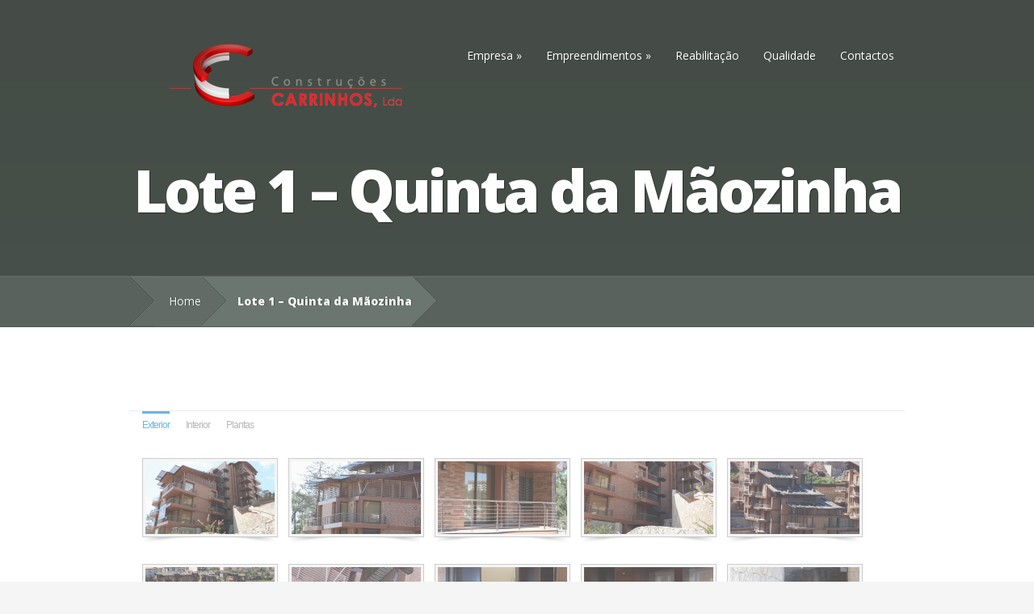

--- FILE ---
content_type: text/html; charset=UTF-8
request_url: http://carrinhos.pt/lote-1-quinta-da-maozinha/
body_size: 9673
content:
<!DOCTYPE html>
<!--[if IE 6]>
<html id="ie6" lang="pt-PT">
<![endif]-->
<!--[if IE 7]>
<html id="ie7" lang="pt-PT">
<![endif]-->
<!--[if IE 8]>
<html id="ie8" lang="pt-PT">
<![endif]-->
<!--[if !(IE 6) | !(IE 7) | !(IE 8)  ]><!-->
<html lang="pt-PT">
<!--<![endif]-->
<head>
	<meta charset="UTF-8" />
			
	<meta http-equiv="X-UA-Compatible" content="IE=edge">
	<link rel="pingback" href="http://carrinhos.pt/xmlrpc.php" />

	<!--[if lt IE 9]>
		<script src="http://carrinhos.pt/wp-content/themes/Nimble/js/html5.js" type="text/javascript"></script>
	<![endif]-->

	<script type="text/javascript">
		document.documentElement.className = 'js';
	</script>

	<script>var et_site_url='http://carrinhos.pt';var et_post_id='5345';function et_core_page_resource_fallback(a,b){"undefined"===typeof b&&(b=a.sheet.cssRules&&0===a.sheet.cssRules.length);b&&(a.onerror=null,a.onload=null,a.href?a.href=et_site_url+"/?et_core_page_resource="+a.id+et_post_id:a.src&&(a.src=et_site_url+"/?et_core_page_resource="+a.id+et_post_id))}
</script><title>Lote 1 &#8211; Quinta da Mãozinha | Construções Carrinhos</title>
<link rel="alternate" type="application/rss+xml" title="Construções Carrinhos &raquo; Feed" href="http://carrinhos.pt/feed/" />
<link rel="alternate" type="application/rss+xml" title="Construções Carrinhos &raquo; Feed de comentários" href="http://carrinhos.pt/comments/feed/" />
<link rel="alternate" type="application/rss+xml" title="Feed de comentários de Construções Carrinhos &raquo; Lote 1 &#8211; Quinta da Mãozinha" href="http://carrinhos.pt/lote-1-quinta-da-maozinha/feed/" />
		<script type="text/javascript">
			window._wpemojiSettings = {"baseUrl":"http:\/\/s.w.org\/images\/core\/emoji\/72x72\/","ext":".png","source":{"concatemoji":"http:\/\/carrinhos.pt\/wp-includes\/js\/wp-emoji-release.min.js?ver=4.3.34"}};
			!function(e,n,t){var a;function o(e){var t=n.createElement("canvas"),a=t.getContext&&t.getContext("2d");return!(!a||!a.fillText)&&(a.textBaseline="top",a.font="600 32px Arial","flag"===e?(a.fillText(String.fromCharCode(55356,56812,55356,56807),0,0),3e3<t.toDataURL().length):(a.fillText(String.fromCharCode(55357,56835),0,0),0!==a.getImageData(16,16,1,1).data[0]))}function i(e){var t=n.createElement("script");t.src=e,t.type="text/javascript",n.getElementsByTagName("head")[0].appendChild(t)}t.supports={simple:o("simple"),flag:o("flag")},t.DOMReady=!1,t.readyCallback=function(){t.DOMReady=!0},t.supports.simple&&t.supports.flag||(a=function(){t.readyCallback()},n.addEventListener?(n.addEventListener("DOMContentLoaded",a,!1),e.addEventListener("load",a,!1)):(e.attachEvent("onload",a),n.attachEvent("onreadystatechange",function(){"complete"===n.readyState&&t.readyCallback()})),(a=t.source||{}).concatemoji?i(a.concatemoji):a.wpemoji&&a.twemoji&&(i(a.twemoji),i(a.wpemoji)))}(window,document,window._wpemojiSettings);
		</script>
		<meta content="Nimble v.2.2.10" name="generator"/><style type="text/css">
img.wp-smiley,
img.emoji {
	display: inline !important;
	border: none !important;
	box-shadow: none !important;
	height: 1em !important;
	width: 1em !important;
	margin: 0 .07em !important;
	vertical-align: -0.1em !important;
	background: none !important;
	padding: 0 !important;
}
</style>
<link rel='stylesheet' id='cntctfrm_form_style-css'  href='http://carrinhos.pt/wp-content/plugins/contact-form-plugin/css/form_style.css?ver=4.1.1' type='text/css' media='all' />
<link rel='stylesheet' id='prettyphoto-css'  href='http://carrinhos.pt/wp-content/plugins/radykal-fancy-gallery/prettyphoto/css/prettyPhoto.css?ver=4.3.34' type='text/css' media='all' />
<link rel='stylesheet' id='fancybox-css'  href='http://carrinhos.pt/wp-content/plugins/radykal-fancy-gallery/fancybox/jquery.fancybox.css?ver=4.3.34' type='text/css' media='all' />
<link rel='stylesheet' id='fancybox-buttons-css'  href='http://carrinhos.pt/wp-content/plugins/radykal-fancy-gallery/fancybox/helpers/jquery.fancybox-buttons.css?ver=4.3.34' type='text/css' media='all' />
<link rel='stylesheet' id='fancybox-thumbs-css'  href='http://carrinhos.pt/wp-content/plugins/radykal-fancy-gallery/fancybox/helpers/jquery.fancybox-thumbs.css?ver=4.3.34' type='text/css' media='all' />
<link rel='stylesheet' id='radykal-fancy-gallery-css'  href='http://carrinhos.pt/wp-content/plugins/radykal-fancy-gallery/css/jquery.fancygallery.css?ver=2.1.0' type='text/css' media='all' />
<link rel='stylesheet' id='uniform-default-css'  href='http://carrinhos.pt/wp-content/plugins/radykal-fancy-gallery/css/uniform.default.css?ver=4.3.34' type='text/css' media='all' />
<link rel='stylesheet' id='social-widget-css'  href='http://carrinhos.pt/wp-content/plugins/social-media-widget/social_widget.css?ver=4.3.34' type='text/css' media='all' />
<link rel='stylesheet' id='nimble-fonts-css'  href='http://fonts.googleapis.com/css?family=Open+Sans:300italic,700italic,800italic,400,300,700,800&#038;subset=latin,latin-ext' type='text/css' media='all' />
<link rel='stylesheet' id='nimble-style-css'  href='http://carrinhos.pt/wp-content/themes/Nimble/style.css?ver=4.3.34' type='text/css' media='all' />
<link rel='stylesheet' id='et-shortcodes-css-css'  href='http://carrinhos.pt/wp-content/themes/Nimble/epanel/shortcodes/css/shortcodes-legacy.css?ver=2.2.10' type='text/css' media='all' />
<link rel='stylesheet' id='magnific_popup-css'  href='http://carrinhos.pt/wp-content/themes/Nimble/includes/page_templates/js/magnific_popup/magnific_popup.css?ver=1.3.4' type='text/css' media='screen' />
<link rel='stylesheet' id='et_page_templates-css'  href='http://carrinhos.pt/wp-content/themes/Nimble/includes/page_templates/page_templates.css?ver=1.8' type='text/css' media='screen' />
<script type='text/javascript' src='http://carrinhos.pt/wp-includes/js/jquery/jquery.js?ver=1.11.3'></script>
<script type='text/javascript' src='http://carrinhos.pt/wp-includes/js/jquery/jquery-migrate.min.js?ver=1.2.1'></script>
<script type='text/javascript' src='http://carrinhos.pt/wp-content/plugins/radykal-fancy-gallery/prettyphoto/jquery.prettyPhoto.js?ver=4.3.34'></script>
<script type='text/javascript' src='http://carrinhos.pt/wp-content/plugins/radykal-fancy-gallery/fancybox/jquery.fancybox.pack.js?ver=4.3.34'></script>
<script type='text/javascript' src='http://carrinhos.pt/wp-content/plugins/radykal-fancy-gallery/fancybox/helpers/jquery.fancybox-media.js?ver=4.3.34'></script>
<script type='text/javascript' src='http://carrinhos.pt/wp-content/plugins/radykal-fancy-gallery/fancybox/helpers/jquery.fancybox-buttons.js?ver=4.3.34'></script>
<script type='text/javascript' src='http://carrinhos.pt/wp-content/plugins/radykal-fancy-gallery/fancybox/helpers/jquery.fancybox-thumbs.js?ver=4.3.34'></script>
<script type='text/javascript' src='http://carrinhos.pt/wp-content/plugins/radykal-fancy-gallery/js/jquery.uniform.min.js?ver=4.3.34'></script>
<script type='text/javascript' src='http://carrinhos.pt/wp-content/plugins/radykal-fancy-gallery/js/jquery.fancygallery.min.js?ver=2.1.0'></script>
<link rel="EditURI" type="application/rsd+xml" title="RSD" href="http://carrinhos.pt/xmlrpc.php?rsd" />
<link rel="wlwmanifest" type="application/wlwmanifest+xml" href="http://carrinhos.pt/wp-includes/wlwmanifest.xml" /> 
<meta name="generator" content="WordPress 4.3.34" />
<link rel='canonical' href='http://carrinhos.pt/lote-1-quinta-da-maozinha/' />
<link rel='shortlink' href='http://carrinhos.pt/?p=5345' />
		<style>
				</style>
	<link rel="shortcut icon" href="http://carrinhos.pt/wp-content/uploads/2012/12/fav_icon_carrinhos2.jpg" /><meta name="viewport" content="width=device-width, initial-scale=1.0, maximum-scale=1.0, user-scalable=0" />			<!-- Easy Columns 2.1.1 by Pat Friedl http://www.patrickfriedl.com -->
			<link rel="stylesheet" href="http://carrinhos.pt/wp-content/plugins/easy-columns/css/easy-columns.css" type="text/css" media="screen, projection" />
			<style type="text/css" id="et-custom-css">
.blog-post a.learn-more{
background: linear-gradient(to bottom, rgba(235,235,235,1) 0%,rgba(225,225,225,1) 100%);
}
.et_page_icon {
position: absolute;
top: 18px;
left: 98px;
border-radius: 100%;
}
.service {
text-align: left;
}

.blog-post {
text-align: center;
}
</style></head>
<body class="page page-id-5345 page-template page-template-page-full page-template-page-full-php et_fullwidth_view et_color_scheme_gray">

	
	<header id="main-header">
		<div class="container">
			<div id="top-area" class="clearfix">
								<a href="http://carrinhos.pt/"><img src="http://carrinhos.pt/wp-content/uploads/2012/12/Logo-Carrinhos-copy.png" alt="Construções Carrinhos" id="logo"/></a>

				<div id="mobile_links"><a href="#" class="mobile_nav closed">Pages Menu</a></div>
				<nav id="top-menu">
					<ul id="menu-main-menu" class="nav et_disable_top_tier"><li id="menu-item-5829" class="menu-item menu-item-type-post_type menu-item-object-page menu-item-has-children menu-item-5829"><a href="http://carrinhos.pt/about-2-2/">Empresa</a>
<ul class="sub-menu">
	<li id="menu-item-5847" class="menu-item menu-item-type-post_type menu-item-object-page menu-item-5847"><a href="http://carrinhos.pt/mensagem/">Mensagem</a></li>
	<li id="menu-item-5833" class="menu-item menu-item-type-post_type menu-item-object-page menu-item-5833"><a href="http://carrinhos.pt/quem-somos/">Quem Somos</a></li>
	<li id="menu-item-5832" class="menu-item menu-item-type-post_type menu-item-object-page menu-item-5832"><a href="http://carrinhos.pt/valores/">Valores</a></li>
	<li id="menu-item-5831" class="menu-item menu-item-type-post_type menu-item-object-page menu-item-5831"><a href="http://carrinhos.pt/responsabilidade-social/">Responsabilidade Social</a></li>
</ul>
</li>
<li id="menu-item-5828" class="menu-item menu-item-type-post_type menu-item-object-page current-menu-ancestor current_page_ancestor menu-item-has-children menu-item-5828"><a href="http://carrinhos.pt/full-width-2/">Empreendimentos</a>
<ul class="sub-menu">
	<li id="menu-item-5975" class="menu-item menu-item-type-post_type menu-item-object-page current-menu-ancestor current-menu-parent current_page_parent current_page_ancestor menu-item-has-children menu-item-5975"><a href="http://carrinhos.pt/em-comercializacao-2/">Em comercialização</a>
	<ul class="sub-menu">
		<li id="menu-item-5842" class="menu-item menu-item-type-post_type menu-item-object-page current-menu-item page_item page-item-5345 current_page_item menu-item-5842"><a href="http://carrinhos.pt/lote-1-quinta-da-maozinha/">Lote 1 &#8211; Quinta da Mãozinha</a></li>
		<li id="menu-item-5841" class="menu-item menu-item-type-post_type menu-item-object-page menu-item-5841"><a href="http://carrinhos.pt/lote-2-quinta-da-maozinha/">Lote 2 &#8211; Quinta da Mãozinha</a></li>
		<li id="menu-item-5838" class="menu-item menu-item-type-post_type menu-item-object-page menu-item-5838"><a href="http://carrinhos.pt/lotes-21-a-25-quinta-das-nogueiras/">Lotes 21, 22 e 25 &#8211; Quinta das Nogueiras</a></li>
		<li id="menu-item-5839" class="menu-item menu-item-type-post_type menu-item-object-page menu-item-5839"><a href="http://carrinhos.pt/lote-16-solum/">Lote 16 &#8211; Solum</a></li>
		<li id="menu-item-5840" class="menu-item menu-item-type-post_type menu-item-object-page menu-item-5840"><a href="http://carrinhos.pt/edificio-jeronimo-em-pombal/">Edifício Jerónimo &#8211; Pombal</a></li>
	</ul>
</li>
	<li id="menu-item-5835" class="menu-item menu-item-type-post_type menu-item-object-page menu-item-has-children menu-item-5835"><a href="http://carrinhos.pt/portefolio/">Portefólio</a>
	<ul class="sub-menu">
		<li id="menu-item-5846" class="menu-item menu-item-type-post_type menu-item-object-page menu-item-5846"><a href="http://carrinhos.pt/lote-17-makro/">Lote 17 &#8211; Rua Armando Sousa</a></li>
		<li id="menu-item-5845" class="menu-item menu-item-type-post_type menu-item-object-page menu-item-5845"><a href="http://carrinhos.pt/lote-6-quinta-da-lomba/">Lote 6 -Quinta da Lomba</a></li>
		<li id="menu-item-5844" class="menu-item menu-item-type-post_type menu-item-object-page menu-item-5844"><a href="http://carrinhos.pt/lote-2-natalia-correia/">Lote 2 e 3 &#8211; Natália Correia</a></li>
		<li id="menu-item-5843" class="menu-item menu-item-type-post_type menu-item-object-page menu-item-5843"><a href="http://carrinhos.pt/lote-19-quinta-de-voimaraes/">Lote 19 &#8211; Quinta de Voimarães</a></li>
	</ul>
</li>
	<li id="menu-item-5834" class="menu-item menu-item-type-post_type menu-item-object-page menu-item-5834"><a href="http://carrinhos.pt/compilacao-tecnica/">Compilação Técnica</a></li>
</ul>
</li>
<li id="menu-item-6391" class="menu-item menu-item-type-post_type menu-item-object-page menu-item-6391"><a href="http://carrinhos.pt/reabilitacao/">Reabilitação</a></li>
<li id="menu-item-5805" class="menu-item menu-item-type-post_type menu-item-object-page menu-item-5805"><a href="http://carrinhos.pt/what-i-do-2/">Qualidade</a></li>
<li id="menu-item-5827" class="menu-item menu-item-type-post_type menu-item-object-page menu-item-5827"><a href="http://carrinhos.pt/who-i-am-2/">Contactos</a></li>
</ul>				</nav>
			</div> <!-- end #top-area -->

			<div id="page-name">
	<div class="section-title">
		<h1>Lote 1 &#8211; Quinta da Mãozinha</h1>
			</div>
</div> <!-- end #page-name -->		</div> <!-- end .container -->

		
		<div id="breadcrumbs">
	<div class="container clearfix">
		<div id="breadcrumbs_box">
							<a href="http://carrinhos.pt/" class="breadcrumbs_home">Home</a> <span class="raquo">&raquo;</span>

											Lote 1 &#8211; Quinta da Mãozinha									</div> <!-- end #breadcrumbs_box -->
	</div> <!-- end .container -->
</div> <!-- end #breadcrumbs -->
	</header> <!-- end #main-header -->
<div id="main-area" class="fullwidth">
	<div class="container">
		<div id="content-area" class="clearfix">
			<div id="left-area">
					<article id="post-5345" class="clearfix post-5345 page type-page status-publish hentry">
				
		<div class="post_content">
			<h3><div id="fancygallery-1" class="fg-panel">
				<div title="Exterior"><a href="http://carrinhos.pt/wp-content/fancygallery/1/4/01.jpg" ><img src="http://carrinhos.pt/wp-content/plugins/radykal-fancy-gallery/admin/timthumb.php?src=http%3A%2F%2Fcarrinhos.pt%2Fwp-content%2Ffancygallery%2F1%2F4%2F01.jpg&w=160&h=90&zc=1&q=100" title="FACHADAS" /><span>Paredes-triplas compostas de uma primeira parede interior em Placot trilage com caixa de ar para sacadas de correr seguida de alvenaria em tijolo furado 30x20x15, parede exterior tijolo maciço em grés castanho face a vista com caixa-de-ar e isolamento térmico e acústico em poliuretano projectado com 4 cm de espessura.
</span></a><a href="http://carrinhos.pt/wp-content/fancygallery/1/4/04.jpg" ><img src="http://carrinhos.pt/wp-content/plugins/radykal-fancy-gallery/admin/timthumb.php?src=http%3A%2F%2Fcarrinhos.pt%2Fwp-content%2Ffancygallery%2F1%2F4%2F04.jpg&w=160&h=90&zc=1&q=100" title="FACHADAS" /><span>Tubos de queda e chaminés em cobre;Escada de emergência em estrutura metálica, degraus em chapa galvanizada e gradeamentos em inox.
</span></a><a href="http://carrinhos.pt/wp-content/fancygallery/1/4/05.jpg" ><img src="http://carrinhos.pt/wp-content/plugins/radykal-fancy-gallery/admin/timthumb.php?src=http%3A%2F%2Fcarrinhos.pt%2Fwp-content%2Ffancygallery%2F1%2F4%2F05.jpg&w=160&h=90&zc=1&q=100" title="VARANDAS" /><span>Pavimentos em mosaico grês anti-derrapante;
Tectos em painéis de madeira com resinas fenólicas;
Gradeamentos em aço inox;
Tomada eléctrica e de T.V.;
Iluminação com aplique de parede.
</span></a><a href="http://carrinhos.pt/wp-content/fancygallery/1/4/06.jpg" ><img src="http://carrinhos.pt/wp-content/plugins/radykal-fancy-gallery/admin/timthumb.php?src=http%3A%2F%2Fcarrinhos.pt%2Fwp-content%2Ffancygallery%2F1%2F4%2F06.jpg&w=160&h=90&zc=1&q=100" title="JARDINS" /><span>Jardins acabados com relva;
Iluminação nos muros;
Sistema de rega automática;
Tomada eléctrica e de T.V.;
Muros em pedra empilhada conforme projecto.</span></a><a href="http://carrinhos.pt/wp-content/fancygallery/1/4/03.jpg" ><img src="http://carrinhos.pt/wp-content/plugins/radykal-fancy-gallery/admin/timthumb.php?src=http%3A%2F%2Fcarrinhos.pt%2Fwp-content%2Ffancygallery%2F1%2F4%2F03.jpg&w=160&h=90&zc=1&q=100" title="JARDINS" /><span>Móveis da “COMOVAR” em madeira natural, sendo os inferiores em wengê e superiores em lacado branco alto brilho, com iluminação para as bancadas;
Bancadas em Silestone “Branco Montblanc”;
Electrodomésticos da “Míele” gama energética A+;
Torneira monocomando, com chuveiro da “Grohe”;
Porta de correr em madeira de carvalho listado com vidro laminado fosco e puxadores em inox.</span></a><a href="http://carrinhos.pt/wp-content/fancygallery/1/4/02.jpg" ><img src="http://carrinhos.pt/wp-content/plugins/radykal-fancy-gallery/admin/timthumb.php?src=http%3A%2F%2Fcarrinhos.pt%2Fwp-content%2Ffancygallery%2F1%2F4%2F02.jpg&w=160&h=90&zc=1&q=100" title="ISOLAMENTOS" /><span>Paredes exteriores com isolamento térmico e acústico em poliuretano projectado com 4 cm de espessura;
Paredes interiores de divisão de apartamentos e zonas comuns com isolamento térmico e acústico em lã de rocha de 4cm de espessura com 70kg de densidade;
Pavimentos em betão leve e com tapete de insonorização entre pisos de habitação em tela asfáltica de 24 decibéis de absorção acústica.</span></a><a href="http://carrinhos.pt/wp-content/fancygallery/1/4/083.jpg" ><img src="http://carrinhos.pt/wp-content/plugins/radykal-fancy-gallery/admin/timthumb.php?src=http%3A%2F%2Fcarrinhos.pt%2Fwp-content%2Ffancygallery%2F1%2F4%2F083.jpg&w=160&h=90&zc=1&q=100" title="ISOLAMENTOS" /><span>Vidro duplo especial em todas as janelas ou sacadas exteriores dos apartamentos, sendo o vidro interior temperado de 6 mm e o vidro exterior laminado de 4 mm + 4 mm com 1 mm de película silence ou thermic.;
Caixilharia de correr em alumínio lacado de cor castanha ref.: “Marron Dinde”, com vidro com corte acústico ou térmico;
Protecção solar interior em caixilharia de alumínio de correr criando sistema blackout, com corte térmico em madeira;
Porta corta-fogo no acesso vertical, das garagens para as escadas;
Cobertura com efeito 3D, com acabamento em telas asfálticas com revestimento em cobre, isolamento térmico, acústico e incombustível.
</span></a><a href="http://carrinhos.pt/wp-content/fancygallery/1/4/Halls-comuns-016.jpg" ><img src="http://carrinhos.pt/wp-content/plugins/radykal-fancy-gallery/admin/timthumb.php?src=http%3A%2F%2Fcarrinhos.pt%2Fwp-content%2Ffancygallery%2F1%2F4%2FHalls-comuns-016.jpg&w=160&h=90&zc=1&q=100" title="HALL'S COMUNS" /><span>Pavimento em pedra natural “Vidraço Ataija” rectificada;
Tecto falso pintado a cor branca junto aos elevadores e em painéis de madeira com resinas fenólicas nas escadas, com iluminação embutida sendo accionada por detectores de movimento temporizados;
Paredes duplas com isolamento térmico e acústico, rebocadas e revestidas com painéis de madeira natural de Wengê;
</span></a><a href="http://carrinhos.pt/wp-content/fancygallery/1/4/Halls-comuns-011.jpg" ><img src="http://carrinhos.pt/wp-content/plugins/radykal-fancy-gallery/admin/timthumb.php?src=http%3A%2F%2Fcarrinhos.pt%2Fwp-content%2Ffancygallery%2F1%2F4%2FHalls-comuns-011.jpg&w=160&h=90&zc=1&q=100" title="HALL'S COMUNS" /><span>2 elevadores “Otis” modelo (Gen 2 - Confort) para 8 pessoas cada.</span></a><a href="http://carrinhos.pt/wp-content/fancygallery/1/4/Halls-comuns-001.jpg" ><img src="http://carrinhos.pt/wp-content/plugins/radykal-fancy-gallery/admin/timthumb.php?src=http%3A%2F%2Fcarrinhos.pt%2Fwp-content%2Ffancygallery%2F1%2F4%2FHalls-comuns-001.jpg&w=160&h=90&zc=1&q=100" title="ENTRADA" /><span></span></a></div><div title="Interior"><a href="http://carrinhos.pt/wp-content/fancygallery/1/5/126.jpg" ><img src="http://carrinhos.pt/wp-content/plugins/radykal-fancy-gallery/admin/timthumb.php?src=http%3A%2F%2Fcarrinhos.pt%2Fwp-content%2Ffancygallery%2F1%2F5%2F126.jpg&w=160&h=90&zc=1&q=100" title="HALL DE ENTRADA" /><span>Pavimento em pedra natural “Vidraço Ataija” rectificada;
Tecto falso em pladur com iluminação embutida em focos de inox;
Paredes em estuque projectado;
Móvel de apoio com portas de abrir em madeira natural de carvalho listado;
Porta de entrada de entrada de alta segurança da “Dierre” classe de intrusão II, com estrutura interior em aço e 12 pontos de fecho, com painel exterior em Wengê e interior em carvalho listado.</span></a><a href="http://carrinhos.pt/wp-content/fancygallery/1/5/101.jpg" ><img src="http://carrinhos.pt/wp-content/plugins/radykal-fancy-gallery/admin/timthumb.php?src=http%3A%2F%2Fcarrinhos.pt%2Fwp-content%2Ffancygallery%2F1%2F5%2F101.jpg&w=160&h=90&zc=1&q=100" title="SALA" /><span>Pavimento em soalho flutuante de madeira de carvalho com 16 mm da “Kahrs”;
Tecto falso com iluminação embutida com focos em inox e luz indirecta a criar 4 tipos de ambiente (zona de refeições, sanca com iluminação indirecta na zona de estar, zona de apoio aos sofás e iluminação decorativa);
</span></a><a href="http://carrinhos.pt/wp-content/fancygallery/1/5/103.jpg" ><img src="http://carrinhos.pt/wp-content/plugins/radykal-fancy-gallery/admin/timthumb.php?src=http%3A%2F%2Fcarrinhos.pt%2Fwp-content%2Ffancygallery%2F1%2F5%2F103.jpg&w=160&h=90&zc=1&q=100" title="SALA" /><span>Paredes em estuque projectado;
Recuperador de calor panorâmico da “STUV” com aro em inox;
Pré-instalação de sistema de som surround;
Porta de correr em madeira de carvalho listado com vidro laminado fosco e puxadores em inox.</span></a><a href="http://carrinhos.pt/wp-content/fancygallery/1/5/096.jpg" ><img src="http://carrinhos.pt/wp-content/plugins/radykal-fancy-gallery/admin/timthumb.php?src=http%3A%2F%2Fcarrinhos.pt%2Fwp-content%2Ffancygallery%2F1%2F5%2F096.jpg&w=160&h=90&zc=1&q=100" title="COZINHA" /><span>Pavimento em mosaico porcelânico polido e rectificado da “Revigres”;
Tecto falso em pladur hidrófugo com iluminação embutida em focos de inox e luz florescente;
Paredes em reboco tradicional acabado com azulejo rectificado branco mate, e com vidro entre móveis na zona de bancadas;</span></a><a href="http://carrinhos.pt/wp-content/fancygallery/1/5/099.jpg" ><img src="http://carrinhos.pt/wp-content/plugins/radykal-fancy-gallery/admin/timthumb.php?src=http%3A%2F%2Fcarrinhos.pt%2Fwp-content%2Ffancygallery%2F1%2F5%2F099.jpg&w=160&h=90&zc=1&q=100" title="COZINHA" /><span>Móveis da “COMOVAR” em madeira natural, sendo os inferiores em wengê e superiores em lacado branco alto brilho, com iluminação para as bancadas;
Bancadas em Silestone “Branco Montblanc”;
Electrodomésticos da “Míele” gama energética A+;
Torneira monocomando, com chuveiro da “Grohe”;
Porta de correr em madeira de carvalho listado com vidro laminado fosco e puxadores em inox.
</span></a><a href="http://carrinhos.pt/wp-content/fancygallery/1/5/113.jpg" ><img src="http://carrinhos.pt/wp-content/plugins/radykal-fancy-gallery/admin/timthumb.php?src=http%3A%2F%2Fcarrinhos.pt%2Fwp-content%2Ffancygallery%2F1%2F5%2F113.jpg&w=160&h=90&zc=1&q=100" title="QUARTOS E CORREDORES" /><span>Pavimento em soalho flutuante de madeira de carvalho com 16 mm da “Kahrs”;
Tecto falso com iluminação embutida com focos em inox na zona de circulação e roupeiro e sanca com iluminação indirecta na zona da cabeceira;
</span></a><a href="http://carrinhos.pt/wp-content/fancygallery/1/5/119.jpg" ><img src="http://carrinhos.pt/wp-content/plugins/radykal-fancy-gallery/admin/timthumb.php?src=http%3A%2F%2Fcarrinhos.pt%2Fwp-content%2Ffancygallery%2F1%2F5%2F119.jpg&w=160&h=90&zc=1&q=100" title="QUARTOS E CORREDORES" /><span>Paredes em estuque projectado;
Porta de abrir em madeira de carvalho listado com friso e puxadores em inox;
Roupeiro com portas de correr, folheadas em carvalho listado.</span></a><a href="http://carrinhos.pt/wp-content/fancygallery/1/5/121.jpg" ><img src="http://carrinhos.pt/wp-content/plugins/radykal-fancy-gallery/admin/timthumb.php?src=http%3A%2F%2Fcarrinhos.pt%2Fwp-content%2Ffancygallery%2F1%2F5%2F121.jpg&w=160&h=90&zc=1&q=100" title="CASAS DE BANHO" /><span>Pavimento cerâmico da “Porcelanosa” ou pedra natural em “Travertino Italiano” rectificados;
Paredes cerâmico da “Porcelanosa” ou pedra natural em “Travertino Italiano” rectificados;
Tecto falso em pladur hidrófugo com iluminação embutida em focos de inox a criar dois ambientes;</span></a><a href="http://carrinhos.pt/wp-content/fancygallery/1/5/132.jpg" ><img src="http://carrinhos.pt/wp-content/plugins/radykal-fancy-gallery/admin/timthumb.php?src=http%3A%2F%2Fcarrinhos.pt%2Fwp-content%2Ffancygallery%2F1%2F5%2F132.jpg&w=160&h=90&zc=1&q=100" title="CASAS DE BANHO" /><span>Loiça sanitária da “Duravit”, modelo Starck 3 by Philippe Starck;
Torneiras mono comando de marca “Grohe” modelo “Essence”;
Móveis em wengê ou carvalho reconstruído com lavatórios de embutir em vidro fosco; Banheiras de hidromassagem e cabines de hidromassagem e sauna com comando digital da marca “Teuco”;
Porta de correr ou abrir em madeira de carvalho listado com friso e puxadores em inox.
</span></a><a href="http://carrinhos.pt/wp-content/fancygallery/1/5/porta_entrada1.jpg" ><img src="http://carrinhos.pt/wp-content/plugins/radykal-fancy-gallery/admin/timthumb.php?src=http%3A%2F%2Fcarrinhos.pt%2Fwp-content%2Ffancygallery%2F1%2F5%2Fporta_entrada1.jpg&w=160&h=90&zc=1&q=100" title="INSTALAÇÕES ESPECIAIS" /><span>Central de alarme com detector de movimento em todas as divisões exceptuando instalações sanitárias;
Aplicação de manta acústica, em toda a área do apartamento, com capacidade de absorção de 24 db;
Aquecimento central a funcionar em pex, com caldeira estanque “Roca” modelo “Laura 20/20 T” com radiadores e seca-toalhas;
Aspiração central a funcionar da “Sach”, kit completo, com máquina e tomada técnica na garagem;
Instalação completa de ar condicionado a funcionar da “LG”, com modelo interior “Neo Plasma”;
Sistema de Som Ambiente em todas as divisões da “EGI” modelo “DOMUS 2” com função de rádio, despertador, relógio, vigilância acústica (Babysitting), intercomunicador e canais diferentes em cada divisão;
Vídeo porteiro da “Elvox”, com monitor regulável a cores, com sistema de alta-vóz e código de segurança de acesso á entrada;
Oferta de um telefone sem fios “PT Easy cinza”, da instalação da linha de rede, de 3 meses de assinatura do serviço telefónico, de 6 meses do plano PT Total;
Oferta de 3 meses de Internet Banda Larga com modem ou ADSL, e activação do serviço;
Oferta de 2 meses de TV Cabo, de Power Box, de Netcabo Mega Plus; 
Portão de acesso geral ás garagens automático com comando a distância da “Hormann”;
Ventilação forçada silence nos WC interiores;
Sancas para cortinados no tecto falso, em todas as sacadas ou janelas.</span></a></div><div title="Plantas"><a href="http://carrinhos.pt/wp-content/fancygallery/1/6/Piso1_Final.jpg" ><img src="http://carrinhos.pt/wp-content/plugins/radykal-fancy-gallery/admin/timthumb.php?src=http%3A%2F%2Fcarrinhos.pt%2Fwp-content%2Ffancygallery%2F1%2F6%2FPiso1_Final.jpg&w=160&h=90&zc=1&q=100" title="" /><span></span></a><a href="http://carrinhos.pt/wp-content/fancygallery/1/6/Piso3_Final.jpg" ><img src="http://carrinhos.pt/wp-content/plugins/radykal-fancy-gallery/admin/timthumb.php?src=http%3A%2F%2Fcarrinhos.pt%2Fwp-content%2Ffancygallery%2F1%2F6%2FPiso3_Final.jpg&w=160&h=90&zc=1&q=100" title="" /><span></span></a><a href="http://carrinhos.pt/wp-content/fancygallery/1/6/Piso4_Final.jpg" ><img src="http://carrinhos.pt/wp-content/plugins/radykal-fancy-gallery/admin/timthumb.php?src=http%3A%2F%2Fcarrinhos.pt%2Fwp-content%2Ffancygallery%2F1%2F6%2FPiso4_Final.jpg&w=160&h=90&zc=1&q=100" title="" /><span></span></a><a href="http://carrinhos.pt/wp-content/fancygallery/1/6/Piso7_Final.jpg" ><img src="http://carrinhos.pt/wp-content/plugins/radykal-fancy-gallery/admin/timthumb.php?src=http%3A%2F%2Fcarrinhos.pt%2Fwp-content%2Ffancygallery%2F1%2F6%2FPiso7_Final.jpg&w=160&h=90&zc=1&q=100" title="" /><span></span></a></div></div>
			<script type='text/javascript'>
jQuery(document).ready(function(){
  jQuery('#fancygallery-1').fancygallery({
	  backgroundColor: '#F5F5F5', 
	  titleColor: '#383634', 
	  thumbWidth: 160, 
	  thumbHeight: 90,
	  thumbOpacity: 0.7, 
	  imagesPerPage: 10, 
	  titleHeight: 20, 
	  borderThickness: 3,
	  rowOffset: 15, 
	  columnOffset: 15, 
	  shadowOffset: 1, 
	  textFadeDirection: 'normal', 
	  shadowImage: 'http://carrinhos.pt/wp-content/plugins/radykal-fancy-gallery/images/fancygallery/shadows/shadow1.png',
	  hoverImage: '',
	  hoverImageEffect: 'fade',
	  navPosition: 'top', 
	  selectAlbum: '', 
	  dropdown: 0, 
	  divider: 0, 
	  showTitle: 0, 
	  slideTitle: 1,
	  inverseHoverEffect: 0,
	  secondThumbnail: 0,
	  timthumbUrl: 'http://carrinhos.pt/wp-content/plugins/radykal-fancy-gallery/admin/timthumb.php',  
	  timthumbParameters: '&zc=1&f=2', 
	  allMediasSelector: '', 
	  albumSelection: 'menu',
	  navigation: 'arrows', 
	  navStyle: 'white', 
	  navAlignment: 'left', 
	  navPreviousText: '<',
	  navNextText: '>', 
	  navBackText: '&crarr;', 
	  thumbnailTransition: 'fade', 
	  lightbox: 'prettyphoto', 
	  boxOptions: { theme: 'pp_default', allow_resize: 1 , overlay_gallery: 0, autoplay_slideshow: 0, deeplinking: 0 , social_tools: '' },
	  columns: 5
  });
});
</script></h3>
<div class="ezcol ezcol-one-half">
<p style="text-align: justify;" align="center">A sua concepção foi baseada na Arquitectura Bioclimática em que nada foi deixado ao acaso, proporcionado um universo de detalhes de excepção, onde todas as comodidades de habitabilidade estão garantidas, bem como a comunhão com a natureza.</p>
<p style="text-align: justify;">Os elevados padrões de qualidade, inovação, respeito pela envolvente e ainda a privilegiada localização, são os factores fulcrais deste empreendimento, que se destina a uma classe média-alta que gosta de ter uma habitação com todos os requisitos indispensáveis ao seu bem-estar e qualidade de vida.</p>
<p style="text-align: justify;">Todas as tipologias são dotadas de espaços amplos, confortáveis e bem iluminados, bem como garagens (box) com portão automatizado.</p>
<p style="text-align: justify;"></div>
<p style="text-align: justify;">Os acabamentos interiores foram elaborados com todo o detalhe, reflectindo uma criteriosa selecção dos melhores materiais e equipamentos existentes no mercado.</p>
<p style="text-align: justify;">Se no exterior se privilegiam os momentos de lazer nos jardins cuidadosamente projectados, no interior os acabamentos exclusivos, reflectem uma contemporaneidade casual permitindo a sua adaptação aos mais diversos estilos de decoração.</p>
<p style="text-align: justify;"><b>A diferença reflecte-se transversalmente na excelência dos produtos e no rigor dos nossos serviços.</b></p>
<p>&nbsp;</p>
<p>&nbsp;</p>
<p>&nbsp;</p>
<p><a title="Mapa de Acabamentos – Quinta da Mãozinha 1" href="http://carrinhos.pt/?page_id=6234"></p>
<p style="text-align: justify;">MAPA DE ACABAMENTOS &#8211; Versão Completa</p>
<p></a></p>
<p>&nbsp;</p>
<p><iframe src="https://maps.google.com/maps/ms?msa=0&amp;msid=216960675728398059310.0004d1f4fba239c8a49c9&amp;hl=pt-PT&amp;ie=UTF8&amp;ll=40.213422,-8.404222&amp;spn=0.000021,0.000059&amp;t=k&amp;output=embed" height="350" width="425" frameborder="0" marginwidth="0" marginheight="0" scrolling="no"></iframe></p>
<p>Ver <a href="https://maps.google.com/maps/ms?msa=0&amp;msid=216960675728398059310.0004d1f4fba239c8a49c9&amp;hl=pt-PT&amp;ie=UTF8&amp;ll=40.213422,-8.404222&amp;spn=0.000021,0.000059&amp;t=k&amp;source=embed">Lote 1- Quinta da Mãozinha</a> num mapa maior</p>
								</div> 	<!-- end .post_content -->
	</article> <!-- end .post -->
							</div> <!-- end #left-area -->
		</div> <!-- end #content-area -->
	</div> <!-- end .container -->
</div> <!-- end #main-area -->

<footer id="main-footer">
	
<div id="footer-widgets" class="clearfix container">
<div class="footer-widget"><div id="text-2" class="footer-widget widget_text"><h4 class="widgettitle">Redes Sociais</h4>			<div class="textwidget">Siga-nos nas redes socias e esteja sempre a par de todas as novidades das Construções Carrinhos.
</div>
		</div> <!-- end .footer-widget --><div id="social-widget-2" class="footer-widget Social_Widget"><h4 class="widgettitle">Siga-nos!</h4><div class="socialmedia-buttons smw_left"><a href="https://www.facebook.com/construcoescarrinhos.carrinhos?fref=ts" rel="nofollow" target="_blank"><img width="32" height="32" src="http://carrinhos.pt/wp-content/plugins/social-media-widget/images/default/32/facebook.png" 
				alt="Conecte-se Facebook" 
				title="Conecte-se Facebook" style="opacity: 0.5; -moz-opacity: 0.5;" class="fade" /></a></div></div> <!-- end .footer-widget --></div> <!-- end .footer-widget --><div class="footer-widget">		<div id="recent-posts-3" class="footer-widget widget_recent_entries">		<h4 class="widgettitle">Artigos recentes</h4>		<ul>
					<li>
				<a href="http://carrinhos.pt/nova-lei-do-arrendamento/">Lei do arrendamento</a>
						</li>
					<li>
				<a href="http://carrinhos.pt/bancos-proibidos-de-mudar-condicoes-de-credito-a-habitacao/">Crédito à habitação</a>
						</li>
					<li>
				<a href="http://carrinhos.pt/teste-3/">Governo extingue IMT</a>
						</li>
				</ul>
		</div> <!-- end .footer-widget --></div> <!-- end .footer-widget --><div class="footer-widget last"><div id="text-3" class="footer-widget widget_text"><h4 class="widgettitle">Aviso Legal</h4>			<div class="textwidget">Para conhecimento do utilizador, é oportuno referir alguns princípios aplicados neste sítio. 
</div>
		</div> <!-- end .footer-widget --><div id="iclw-2" class="footer-widget widget_iclw"><h4 class="widgettitle"> </h4><ul><li><a href="http://carrinhos.pt/?page_id=6074">Saber Mais</a></li></ul></div> <!-- end .footer-widget --></div> <!-- end .footer-widget --></div> <!-- end #footer-widgets -->	
		<div id="footer-bottom">
			<div class="container">
				<p id="copyright">Desenvolvido por <a href="http://design.patrickmendes.com" title="Carrinhos">design.patrickmendes</a></p>
			</div> <!-- end .container -->
		</div> <!-- end #footer-bottom -->
	</footer> <!-- end #main-footer -->
<script type="text/javascript">

  var _gaq = _gaq || [];
  _gaq.push(['_setAccount', 'UA-37413578-1']);
  _gaq.push(['_trackPageview']);

  (function() {
    var ga = document.createElement('script'); ga.type = 'text/javascript'; ga.async = true;
    ga.src = ('https:' == document.location.protocol ? 'https://ssl' : 'http://www') + '.google-analytics.com/ga.js';
    var s = document.getElementsByTagName('script')[0]; s.parentNode.insertBefore(ga, s);
  })();

</script><script type='text/javascript' src='http://carrinhos.pt/wp-content/themes/Nimble/js/superfish.min.js?ver=1.0'></script>
<script type='text/javascript' src='http://carrinhos.pt/wp-content/themes/Nimble/js/modernizr-min.js?ver=1.0'></script>
<script type='text/javascript' src='http://carrinhos.pt/wp-content/themes/Nimble/js/custom.js?ver=1.0'></script>
<script type='text/javascript' src='http://carrinhos.pt/wp-content/themes/Nimble/core/admin/js/common.js?ver=3.5'></script>
<script type='text/javascript' src='http://carrinhos.pt/wp-content/themes/Nimble/includes/page_templates/js/jquery.easing-1.3.pack.js?ver=1.3.4'></script>
<script type='text/javascript' src='http://carrinhos.pt/wp-content/themes/Nimble/includes/page_templates/js/magnific_popup/jquery.magnific-popup.js?ver=1.3.4'></script>
<script type='text/javascript'>
/* <![CDATA[ */
var et_ptemplates_strings = {"captcha":"Captcha","fill":"Fill","field":"field","invalid":"Invalid email"};
/* ]]> */
</script>
<script type='text/javascript' src='http://carrinhos.pt/wp-content/themes/Nimble/includes/page_templates/js/et-ptemplates-frontend.js?ver=1.1'></script>
</body>
</html>
<!--
Performance optimized by W3 Total Cache. Learn more: https://www.w3-edge.com/products/


Served from: carrinhos.pt @ 2025-12-24 01:13:23 by W3 Total Cache
-->

--- FILE ---
content_type: text/css
request_url: http://carrinhos.pt/wp-content/plugins/radykal-fancy-gallery/css/jquery.fancygallery.css?ver=2.1.0
body_size: 1733
content:
/*
  Resets
*/

.fg-panel a, .fg-panel img, .fg-panel ul, .fg-panel li, .fg-panel span { 
    text-decoration: none;
	list-style-type: none !important;
	list-style: none !important;
	background: none;
	outline: none; 
	margin: 0px;
	padding: 0px;
	border: 0;
	vertical-align: baseline;
	font-size: 100%;
	max-width: 100%;
}


.fg-panel > div > a {
	display: none;
}


/*
  Album selection with menu
*/
ul.fg-albumSelecter {
	border-top: 1px solid #EAEAEA; /* Color of the upper line */
	line-height: 35px;
	height: 35px;
}

ul.fg-albumSelecter li {
	list-style: none !important;
	float: left;
	line-height: 35px;
	margin-right: 20px;
}

ul.fg-albumSelecter li a {
	display: block;
	color: #b8b8b8;
	font-size: 12px;
	font-family: Helvetica;
}

ul.fg-albumSelecter li.selected {
	line-height: 29px !important;
}

ul.fg-albumSelecter li.selected a {
	border-top: 3px solid #67B7E1;  /* Color for the upper line of the selected menu item */
	color: #67B7E1;
}


/*
 * Album selection with thumbnails
*/
ul.fg-thumbail-selection {
	border: none;
}

li.fg-album-thumbnail {
	border: 1px solid #e9e9e9; /* Border Color */
	float: left;
	line-height: 0 !important;
	width: 250px;
	margin-bottom: 40px;
	margin-right: 40px !important;
	-webkit-box-shadow:  0px 2px 2px 0px rgba(0, 0, 0, 0.1);
    box-shadow:  0px 2px 2px 0px rgba(0, 0, 0, 0.1);
}

li.fg-album-thumbnail:hover {
	border: 1px solid #67B7E1;
	-webkit-box-shadow:  0px 2px 2px 0px rgba(103, 183, 225, 0.5);
    box-shadow:  0px 2px 2px 0px rgba(103, 183, 225, 0.5);
}

li.fg-album-thumbnail a {
	overflow: hidden;
}

li.fg-album-thumbnail img {
	width: 100%;
}

li.fg-album-thumbnail > div {
	display: inline-block;
	width: 100%;
}

li.fg-album-thumbnail .fg-album-thumbnail-title {
	height: 40px;
	line-height: 18px;
	margin: 10px 20px;
	font-size: 14px;
	font-weight: bold;
	overflow: hidden;
	text-shadow: 0px 1px 0px #ffffff;
}

li.fg-album-thumbnail .fg-album-thumbnail-length {
	color: #a9a9a9;
	border-top: 1px solid #e9e9e9;
	margin: 0px 20px;
	height: 30px;
	line-height: 30px;
	font-size: 11px;
	text-shadow: 0px 1px 0px #ffffff;
}


/*
 * Horizontal line between thumbnails and menu/dropdown
*/
.fg-line {
	border: 0px;
 	border-top: solid 1px #EAEAEA; /* the top color of the line */
	border-bottom: solid 1px #fff;  /* the bottom color of the line */
	display: block;
	clear: both !important;
	margin: 0 0 25px 0px !important;
}

/*
 * Holder for all thumbnails of an album
*/
.fg-thumbHolder	{
	list-style-type: none;
	margin: 0px;
	padding: 0px;
	clear: both !important;
}

.fg-listItem {
	position: relative;
	float: left;
	list-style: none !important;
}

a.fg-image {
	position: absolute;
	z-index: 2;
	overflow: hidden;
	border: 1px solid #cccccc;
	border-bottom: none;
}

img.fg-thumb	{
	margin: auto !important;
	display: none;
}

img.fg-second-thumb {
	position: absolute;
	display: none;
}

/*
 * The title under every thumbnail
*/
.fg-listItem  span.fg-title	{
	max-width: 100%;
	font-size: 12px; /* the size of the title */
	height: 0;
	position: absolute;
	z-index: 100;
	border: 1px solid #cccccc;
	border-top: none;
}

.fg-shadow	{
	position: absolute;
	z-index: 0;
}

.fg-hover-image {
	position: absolute;
	display: none;
	z-index: 3;
}

.fg-error {
	padding: 5px !important;
	background: #ffd2d3;
	border: 1px solid #df8f90;
	color: #000;	
}

/*
 * Navigation for every album
*/

/*
 * Back to albums overview - only when album selection is set to thumbnails
*/
.fg-back-to-albums {
	margin-right: 25px !important;
}

.fg-navigation a, .fg-navigation span {
	display: inline-block !important;
}

/*
 * Dots navigation
*/

a.fg-navigation-dot {
	margin-right: 10px;
	width: 12px;
	height: 12px;
	-webkit-border-radius: 15px;
	border-radius: 15px;
}

/*
 * Pagination navigation
*/

a.fg-pagination {
	font-family: "Helvetica Neue";
	font-weight: bold;
	margin-right: 5px;
	margin-bottom: 10px;
	font-size: 13px;
	text-align: center;
	width: 23px;
	height: 23px;
	line-height: 23px;
	z-index: 1000;
	-webkit-border-radius: 4px;
	border-radius: 4px;
}

/*
 * White and Black color scheme for the navigation
*/
a.fg-nav-white, a.fg-nav-white:visited {
	color: #6E6E6E;
	border: 1px solid #cacaca;
	background: #fbfbfb;
	background: -moz-linear-gradient(top,  #fbfbfb 0%, #ebebeb 100%);
	background: -webkit-gradient(linear, left top, left bottom, color-stop(0%,#fbfbfb), color-stop(100%,#ebebeb));
	background: -webkit-linear-gradient(top,  #fbfbfb 0%,#ebebeb 100%);
	background: -o-linear-gradient(top,  #fbfbfb 0%,#ebebeb 100%);
	background: -ms-linear-gradient(top,  #fbfbfb 0%,#ebebeb 100%);
	background: linear-gradient(to bottom,  #fbfbfb 0%,#ebebeb 100%);
	-webkit-box-shadow: 0px 1px 1px 0px #e1e1e1, inset 0px 1px 0px 0px #ffffff;
	box-shadow: 0px 1px 1px 0px #e1e1e1, inset 0px 1px 0px 0px #ffffff;
	text-shadow: 0px 1px 0px #ffffff;
}

a.fg-nav-white:hover {
	background: #fff;
}

a.fg-nav-white-selected {
	color: #ffffff !important;
	border: none;
	background: #666666 !important;
	-webkit-box-shadow:  0px 1px 1px 0px #ffffff, inset 0px 1px 2px 0px #505050;
	box-shadow:  0px 1px 1px 0px #ffffff, inset 0px 1px 2px 0px #505050;
	text-shadow: 0px 1px 0px #585858;
}


a.fg-nav-black, a.fg-nav-black:visited {
	color: #fff;
	border: 1px solid #131313;
	background: #4c4c4c;
	background: -moz-linear-gradient(top,  #4c4c4c 0%, #191919 100%);
	background: -webkit-gradient(linear, left top, left bottom, color-stop(0%,#4c4c4c), color-stop(100%,#191919));
	background: -webkit-linear-gradient(top,  #4c4c4c 0%,#191919 100%);
	background: -o-linear-gradient(top,  #4c4c4c 0%,#191919 100%);
	background: -ms-linear-gradient(top,  #4c4c4c 0%,#191919 100%);
	background: linear-gradient(to bottom,  #4c4c4c 0%,#191919 100%);
	-webkit-box-shadow: inset 0px 1px 0px 0px #434343;
	box-shadow: inset 0px 1px 0px 0px #434343;
	text-shadow: 0px 1px 0px #000;
}

a.fg-nav-black:hover {
	background: #131313;
}

a.fg-nav-black-selected {
	background: #000 !important;
	border: 1px solid #323538;
	-webkit-box-shadow: none;
	box-shadow: none;
}

/* This is an example class for a custom navigation color scheme */
a.fg-nav-custom, a.fg-nav-custom:visited {
	
}

a.fg-nav-custom:hover {
	
}

a.fg-nav-custom-selected {
	
}


/* 
  Helper 
*/
.clearfix:after {  
    content: ".";  
    display: block;
    height: 0;
    clear: both;
    visibility: hidden;
}
 
* + html .clearfix { 
    display: inline-block;
}
 
* html .clearfix { 
	height: 1%;
}

.none {
	display: none;
}

--- FILE ---
content_type: application/x-javascript
request_url: http://carrinhos.pt/wp-content/plugins/radykal-fancy-gallery/js/jquery.fancygallery.min.js?ver=2.1.0
body_size: 4264
content:
/*
 * Fancy Gallery v1.5.1
 *
 * Copyright 2011, Rafael Dery
 *
 * Only for sale at the envato marketplaces
 */
 
(function(e){jQuery.fn.fancygallery=function(v){function j(b){k=-1;t=/\S/.test(a.allMediasSelector)?b-1:b;n=/\S/.test(a.allMediasSelector)&&0==b?m.children("a"):e(m[t]).children("a");p=0==a.imagesPerPage?1:Math.ceil(n.length/a.imagesPerPage);c&&c.children(".fg-pagination-number, .fg-navigation-dot").remove();if(("dots"==a.navigation||"pagination"==a.navigation)&&1<p){for(b=0;b<p;++b)"dots"==a.navigation?c.append('<a href="'+b+'" class="fg-navigation-dot '+a.navStyle+'"></a>'):c.children("a:last").before('<a href="'+ b+'" class="fg-pagination fg-pagination-number '+a.navStyle+'">'+(b+1)+"</a>"),0==b&&u(0);c.children(".fg-navigation-dot, .fg-pagination-number").click(function(){var a=e(this);q(a.attr("href"));return!1})}d.find(".fg-thumbHolder").empty();if(0==n.length)return d.find(".fg-thumbHolder").append("<p>This album has no media files!</p>"),!1;for(b=0;b<n.length;++b){var g=n.get(b),s=g.href,f=e(g).children("img:first").attr("src"),h=e(g).children("img:first").attr("title")?e(g).children("img:first").attr("title"): "",g=e(g).has("span").length?e(g).children("span:first").html():"";r(d.children(".fg-thumbHolder"),s,f,h,g)}d.children(".fg-thumbHolder").children(".fg-listItem:last").css("marginRight",0);"prettyphoto"==a.lightbox?(void 0==a.boxOptions.social_tools&&(a.boxOptions.social_tools='<div class="twitter"><a href="http://twitter.com/share" class="twitter-share-button" data-count="none">Tweet</a><script type="text/javascript" src="http://platform.twitter.com/widgets.js">\x3c/script></div><div class="facebook"><iframe src="//www.facebook.com/plugins/like.php?locale=en_US&href={location_href}&amp;layout=button_count&amp;show_faces=true&amp;width=500&amp;action=like&amp;font&amp;colorscheme=light&amp;height=23" scrolling="no" frameborder="0" style="border:none; overflow:hidden; width:500px; height:23px;" allowTransparency="true"></iframe></div><div class="pinterest"><a href="" class="pin-it-button" count-layout="horizontal" target="_blank"><img border="0" src="http://assets.pinterest.com/images/PinExt.png" title="Pin It" /></a></div>'), a.boxOptions.changepicturecallback=function(){var a=e("#fullResImage").attr("src"),b=e(".pp_pic_holder .ppt").text();e(".pp_pic_holder .pin-it-button").attr("href","http://pinterest.com/pin/create/button/?url="+encodeURIComponent(document.URL)+"&media="+encodeURIComponent(a)+"&description="+encodeURIComponent(b)+"")},d.find("a.fg-image").prettyPhoto(a.boxOptions)):d.find("a.fg-image").fancybox(a.boxOptions);q(0)}function r(b,g,c,f,j){var k="";/\S/.test(a.hoverImage)&&(k='<img src="'+a.hoverImage+ '" title=" " class="fg-hover-image" />');"fancybox"==a.lightbox&&(j=f);b.append('<li class="fg-listItem" style="width:'+(a.thumbWidth+2*a.borderThickness)+"px; height:"+(a.thumbHeight+a.titleHeight+2*a.borderThickness)+"px; margin: 0 "+a.columnOffset+"px "+a.rowOffset+'px 0;"><a href="'+g+'" title="'+j+'" rel="prettyphoto['+d.attr("id")+']" class="fg-image"><img class="fg-thumb" src="'+c+'" alt="'+f+'" title=" " />'+k+'</a><span class="fg-title"></span><img src="'+a.shadowImage+'" class="fg-shadow" width='+ (a.thumbWidth+2*a.borderThickness)+" /></li>");g=d.find(".fg-listItem:last");1<b.children("li").size()&&0==(b.children("li").size()-1)%a.columns&&g.css("clear","both").prev("li").css("marginRight",0);a.secondThumbnail&&(b=a.timthumbUrl+"?src="+c+a.timthumbParameters+"&q=100&h="+a.thumbHeight+"&w="+a.thumbWidth,-1!=c.indexOf("timthumb.php")&&(b=c+a.timthumbParameters),g.find(".fg-thumb").after('<img class="fg-second-thumb" src="'+b+'" alt="'+f+'" title=" " style="top: '+a.borderThickness+"px; left: "+ a.borderThickness+'px;" />'));/\S/.test(a.hoverImage)&&void 0==h&&g.find(".fg-hover-image").load(function(){h=e(this).width();l=e(this).height()});""==a.shadowImage&&g.children(".fg-shadow").css("display","none");a.showTitle&&f.length?(g.children(".fg-title").text(f).css("height",a.titleHeight),g.children(".fg-shadow").css("top",a.thumbHeight+a.titleHeight+a.shadowOffset+2*a.borderThickness)):g.children(".fg-shadow").css("top",a.thumbHeight+a.shadowOffset+2*a.borderThickness);g.hide().hover(function(){var b= e(this),g=a.secondThumbnail?b.find(".fg-second-thumb").stop().fadeTo(400,0).attr("alt"):b.find(".fg-thumb").stop().fadeTo(400,a.inverseHoverEffect?a.thumbOpacity:1).attr("alt");if(/\S/.test(a.hoverImage)&&h){var c,d,f=b.find(".fg-thumb").width();switch(a.hoverImageEffect){case "fade":d={display:"block",opacity:0,left:0.5*f-0.5*h,top:0.5*a.thumbHeight-0.5*l};c={opacity:1};break;case "l2r":d={display:"block",left:-h,top:0.5*a.thumbHeight-0.5*l};c={left:0.5*f-0.5*h};break;case "r2l":d={display:"block", left:f+h,top:0.5*a.thumbHeight-0.5*l};c={left:0.5*f-0.5*h};break;case "t2b":d={display:"block",left:0.5*f-0.5*h,top:-l};c={top:0.5*a.thumbHeight-0.5*l};break;case "b2t":d={display:"block",left:0.5*f-0.5*h,top:a.thumbHeight+l},c={top:0.5*a.thumbHeight-0.5*l}}b.find(".fg-hover-image").css(d).stop().animate(c,400)}if(""==g||!a.slideTitle||0<b.find(".fg-title").height())return!1;""!=a.shadowImage&&b.find(".fg-shadow").stop().animate({top:a.thumbHeight+a.titleHeight+a.shadowOffset+2*a.borderThickness}, 200);var s=b.find(".fg-title").empty();b.find(".fg-title").stop().animate({height:a.titleHeight},200,function(){if(e.browser.msie&&8>=e.browser.version)b.find(".fg-title").text(g);else{for(var c=[],d=0;d<g.length;++d)s.append("<span>"+g.charAt(d)+"</span>"),c.push(s.find("span:last").hide());"reverse"===a.textFadeDirection?c.reverse():"random"===a.textFadeDirection&&c.shuffle();for(d in c)e(c[d]).is("span")&&e(c[d]).stop().fadeIn(50*d)}})},function(){var b=e(this);if(/\S/.test(a.hoverImage)&&h){var c; switch(a.hoverImageEffect){case "fade":c={opacity:0};break;case "l2r":c={left:a.thumbWidth+h};break;case "r2l":c={left:-h};break;case "t2b":c={top:a.thumbHeight+l};break;case "b2t":c={top:-l}}b.find(".fg-hover-image").stop().animate(c,200)}if(""==(a.secondThumbnail?b.find(".fg-second-thumb").stop().fadeTo(200,1).attr("alt"):b.find(".fg-thumb").stop().fadeTo(200,a.inverseHoverEffect?1:a.thumbOpacity).attr("alt"))||!a.slideTitle)return!1;b.find(".fg-title").empty().stop().animate({height:0},200);""!= a.shadowImage&&b.find(".fg-shadow").stop().animate({top:a.thumbHeight+a.shadowOffset+2*a.borderThickness},200)});c=g.find(".fg-thumb");e(c).load(function(){var b=e(this);if("prop"==a.scaleMode){var c=a.thumbHeight/a.thumbWidth;b.height()/b.width()>c?b.height()>a.thumbHeight&&(b.attr("width",Math.round(b.width()*(a.thumbHeight/b.height()))),b.attr("height",a.thumbHeight)):b.width()>a.thumbHeight&&(b.attr("height",Math.round(b.height()*(a.thumbWidth/b.width()))),b.attr("width",a.thumbWidth))}else"stretch"== a.scaleMode?(b.attr("width",a.thumbWidth),b.attr("height",a.thumbHeight)):(b.attr("width",a.thumbWidth),b.wrap("<div style='height:"+a.thumbHeight+"px; overflow:hidden; display:block;'></div>"),b.parent().next(".fg-second-thumb").wrap("<div style='height:"+a.thumbHeight+"px; overflow:hidden; display:block;'></div>"));b.fadeTo(0,a.inverseHoverEffect?1:a.thumbOpacity);b.next(".fg-second-thumb").show().width(b.width()).height(b.height())});g.find(".fg-image").css({"background-color":a.backgroundColor, padding:a.borderThickness,width:a.thumbWidth,height:a.thumbHeight});g.find(".fg-title").css({width:a.thumbWidth,"background-color":a.backgroundColor,color:a.titleColor,paddingLeft:a.borderThickness,paddingRight:a.borderThickness,top:1+a.thumbHeight+2*a.borderThickness})}function q(b){b=Number(b);if(k==b)return!1;k=b;d.children(".fg-thumbHolder").children("li:visible").hide();for(var g=0==a.imagesPerPage?n.length:a.imagesPerPage,e=0;e<g;++e){var f=d.children(".fg-thumbHolder").children("li").eq(a.imagesPerPage* b+e);switch(a.thumbnailTransition){case "none":f.show();break;case "fade":f.fadeIn(400+50*e)}}void 0!=c&&(1<p?c.children(".fg-pagination-prev, .fg-pagination-next").css("visibility","visible"):c.children(".fg-pagination-prev, .fg-pagination-next").css("visibility","hidden"));u(b)}function u(b){void 0!=c&&(c.children("a").removeClass(a.navStyle+"-selected"),"pagination"==a.navigation?c.children(".fg-pagination-number").eq(b).addClass(a.navStyle+"-selected"):"dots"==a.navigation&&c.children(".fg-navigation-dot").eq(b).addClass(a.navStyle+ "-selected"))}var a=e.extend({},e.fn.fancygallery.defaults,v),m,n,f,c,p=0,k=-1,t=-1,d,h,l;return this.each(function(){d=e(this).addClass("fg-panel clearfix");m=d.children("div").hide();!a.slideTitle&&!a.showTitle&&(a.titleHeight=0);if("white"==a.navStyle||"black"==a.navStyle)a.navStyle="fg-nav-"+a.navStyle;if("dropdown"==a.albumSelection){f=d.append("<select class='fg-albumSelecter'></select>").children(".fg-albumSelecter");var b="";/\S/.test(a.allMediasSelector)&&(a.allMediasSelector==a.selectAlbum&& (b="selected='selected'"),f.append("<option "+b+">"+a.allMediasSelector+"</option>"));e.each(d.children("div"),function(c,d){b=d.title==a.selectAlbum?"selected='selected'":"";0==c&&""==a.selectAlbum&&(b="selected='selected'");f.append("<option value='"+d.title+"' "+b+">"+d.title+"</option>")});f.change(function(){e.isFunction(e.prop)?j(e(this).prop("selectedIndex")):j(e(this).attr("selectedIndex"))});!a.dropdown||1>=m.length?d.children(".fg-albumSelecter").hide():(d.children(".fg-albumSelecter").uniform(), d.find(".selector").css({"float":"right","margin-bottom":5}))}else"menu"==a.albumSelection?(f=d.append("<ul class='fg-albumSelecter clearfix'></ul>").children(".fg-albumSelecter"),b="",/\S/.test(a.allMediasSelector)&&(a.allMediasSelector==a.selectAlbum&&(b="selected"),f.append("<li class='"+b+"'><a href='#'>"+a.allMediasSelector+"</a></li>")),e.each(d.children("div"),function(c,d){b=d.title==a.selectAlbum?"selected":"";0==c&&""==a.selectAlbum&&(b="selected");f.append("<li class='"+b+"'><a href='#'>"+ d.title+"</a></li>")}),f.children("li").children("a").click(function(){var a=e(this);if(a.parent().hasClass("selected"))return!1;f.children("li").removeClass("selected");a.parent().addClass("selected");j(f.children("li").index(f.children(".selected")));return!1})):(f=d.append("<ul class='fg-thumbail-selection clearfix'></ul>").children(".fg-thumbail-selection"),/\S/.test(a.allMediasSelector)&&f.append('<li class="fg-album-thumbnail"><a href=""><img src="'+m.children("a:first").attr("href")+'" width=300 /></a><div style="background: '+ a.backgroundColor+';"><div class="fg-album-thumbnail-title">'+a.allMediasSelector+'</div><div class="fg-album-thumbnail-length">'+m.children("a").length+" Media</div></div></li>"),e.each(d.children("div:hidden"),function(b,c){var d=e(c);f.append('<li class="fg-album-thumbnail"><a href="#"><img src="'+d.find("a:first").attr("href")+'" width=300 /></a><div style="background: '+a.backgroundColor+';"><div class="fg-album-thumbnail-title" style="color: '+a.titleColor+';">'+d.attr("title")+'</div><div class="fg-album-thumbnail-length">'+ d.children("a").length+" Media</div></div></li>")}),f.children("li").show().children("a").click(function(){f.hide();c&&c.show();j(f.children("li").index(e(this).parent()));return!1}));a.divider&&"thumbnails"!=a.albumSelection&&d.append("<hr class='fg-line' />");d.append("<ul class='fg-thumbHolder clearfix'></ul>");c=e("<div class='fg-navigation clearfix' style='text-align: "+a.navAlignment+"'></div>");"top"==a.navPosition?d.children("div:hidden").last().after(c):d.append(c);"thumbnails"==a.albumSelection&& c.hide().append('<a href="#" class="fg-pagination fg-back-to-albums '+a.navStyle+'">'+a.navBackText+"</a>").children(".fg-back-to-albums").click(function(){c&&c.hide();d.find(".fg-thumbHolder").empty();d.children(".fg-thumbail-selection").fadeIn(400);return!1});0!=a.imagesPerPage&&"dots"!=a.navigation&&(c.append('<a class="fg-pagination fg-pagination-prev '+a.navStyle+'" href="" title="Previous image stack">'+a.navPreviousText+"</a>").find(".fg-pagination-prev").click(function(){0==k?q(p-1):q(k-1); return!1}),c.append('<a class="fg-pagination fg-pagination-next '+a.navStyle+'" href="#" title="Next image stack">'+a.navNextText+"</a>").find(".fg-pagination-next").click(function(){k==p-1?q(0):q(k+1);return!1}));0<m.length&&("dropdown"==a.albumSelection?d.find(".fg-albumSelecter").change():"menu"==a.albumSelection&&j(f.children("li").index(f.children(".selected"))))})};Array.prototype.shuffle=function(){for(var e,j,r=0;r<this.length;r++)j=Math.floor(Math.random()*this.length),e=this[r],this[r]= this[j],this[j]=e};e.fn.fancygallery.defaults={thumbWidth:140,thumbHeight:79,backgroundColor:"#F5F5F5",titleColor:"#383634",borderThickness:3,shadowOffset:0,thumbOpacity:0.6,titleHeight:20,rowOffset:25,columnOffset:30,imagesPerPage:10,textFadeDirection:"normal",scaleMode:"stretch",shadowImage:"images/fancygallery/shadow.png",hoverImage:"",hoverImageEffect:"fade",navPosition:"bottom",selectAlbum:"",dropdown:!0,divider:!0,showTitle:!1,slideTitle:!0,inverseHoverEffect:!1,boxOptions:{},secondThumbnail:!1, timthumbUrl:"php/timthumb.php",timthumbParameters:"&zc=0&f=2",allMediasSelector:"",albumSelection:"dropdown",navigation:"arrows",navStyle:"white",navAlignment:"left",navPreviousText:"<",navNextText:">",navBackText:"&crarr;",thumbnailTransition:"fade",lightbox:"prettyphoto",columns:5}})(jQuery);